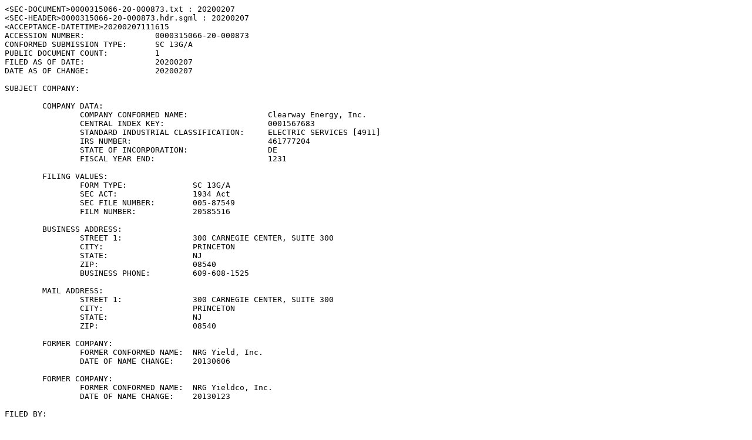

--- FILE ---
content_type: text/plain
request_url: https://www.sec.gov/Archives/edgar/data/1567683/000031506620000873/0000315066-20-000873.txt
body_size: 2994
content:
<SEC-DOCUMENT>0000315066-20-000873.txt : 20200207
<SEC-HEADER>0000315066-20-000873.hdr.sgml : 20200207
<ACCEPTANCE-DATETIME>20200207111615
ACCESSION NUMBER:		0000315066-20-000873
CONFORMED SUBMISSION TYPE:	SC 13G/A
PUBLIC DOCUMENT COUNT:		1
FILED AS OF DATE:		20200207
DATE AS OF CHANGE:		20200207

SUBJECT COMPANY:	

	COMPANY DATA:	
		COMPANY CONFORMED NAME:			Clearway Energy, Inc.
		CENTRAL INDEX KEY:			0001567683
		STANDARD INDUSTRIAL CLASSIFICATION:	ELECTRIC SERVICES [4911]
		IRS NUMBER:				461777204
		STATE OF INCORPORATION:			DE
		FISCAL YEAR END:			1231

	FILING VALUES:
		FORM TYPE:		SC 13G/A
		SEC ACT:		1934 Act
		SEC FILE NUMBER:	005-87549
		FILM NUMBER:		20585516

	BUSINESS ADDRESS:	
		STREET 1:		300 CARNEGIE CENTER, SUITE 300
		CITY:			PRINCETON
		STATE:			NJ
		ZIP:			08540
		BUSINESS PHONE:		609-608-1525

	MAIL ADDRESS:	
		STREET 1:		300 CARNEGIE CENTER, SUITE 300
		CITY:			PRINCETON
		STATE:			NJ
		ZIP:			08540

	FORMER COMPANY:	
		FORMER CONFORMED NAME:	NRG Yield, Inc.
		DATE OF NAME CHANGE:	20130606

	FORMER COMPANY:	
		FORMER CONFORMED NAME:	NRG Yieldco, Inc.
		DATE OF NAME CHANGE:	20130123

FILED BY:		

	COMPANY DATA:	
		COMPANY CONFORMED NAME:			FMR LLC
		CENTRAL INDEX KEY:			0000315066
		STANDARD INDUSTRIAL CLASSIFICATION:	UNKNOWN SIC - 0000 [0000]
		IRS NUMBER:				043532603
		STATE OF INCORPORATION:			DE
		FISCAL YEAR END:			1231

	FILING VALUES:
		FORM TYPE:		SC 13G/A

	BUSINESS ADDRESS:	
		STREET 1:		245 SUMMER STREET
		CITY:			BOSTON
		STATE:			MA
		ZIP:			02210
		BUSINESS PHONE:		6175706339

	MAIL ADDRESS:	
		STREET 1:		245 SUMMER STREET
		CITY:			BOSTON
		STATE:			MA
		ZIP:			02210

	FORMER COMPANY:	
		FORMER CONFORMED NAME:	FMR CORP
		DATE OF NAME CHANGE:	19920717
</SEC-HEADER>
<DOCUMENT>
<TYPE>SC 13G/A
<SEQUENCE>1
<FILENAME>filing.txt
<TEXT>
SCHEDULE 13G

Amendment No. 2
CLEARWAY ENERGY INC
CLASS C COMMON STOCK
Cusip #18539C204
Check the appropriate box to designate the rule pursuant to which this
Schedule is filed:
[x] Rule 13d-1(b)
[ ] Rule 13d-1(c)
[ ] Rule 13d-1(d)

Cusip #18539C204
Item 1: Reporting Person - FMR LLC
Item 2: (a)  [ ]
        (b)  [ ]
Item 4: Delaware
Item 5: 1,399,290
Item 6: 0
Item 7: 9,940,101
Item 8: 0
Item 9: 9,940,101
Item 11: 12.623%
Item 12: HC

Cusip #18539C204
Item 1: Reporting Person - Abigail P. Johnson
Item 2: (a)  [ ]
        (b)  [ ]
Item 4: United States of America
Item 5: 0
Item 6: 0
Item 7: 9,940,101
Item 8: 0
Item 9: 9,940,101
Item 11: 12.623%
Item 12: IN



Item 1(a). Name of Issuer:

CLEARWAY ENERGY INC

Item 1(b). Address of Issuer's Principal Executive Offices:

300 Carnegie Center, Suite 300
Princeton, NJ 08540
USA

Item 2(a). Name of Person Filing:

FMR LLC

Item 2(b). Address or Principal Business Office or, if None, Residence:

245 Summer Street, Boston, Massachusetts 02210

Item 2(c). Citizenship:

Not applicable

Item 2(d). Title of Class of Securities:

CLASS C COMMON STOCK

Item 2(e). CUSIP Number:

18539C204

Item 3. This statement is filed pursuant to Rule 13d-1(b) or 13d-2(b) or (c)
and the person filing, FMR LLC, is a parent holding company in accordance with
Section 240.13d-1(b)(1)(ii)(G). (Note: See Exhibit A).

Item 4. Ownership

(a) Amount Beneficially Owned: 9,940,101

(b) Percent of Class: 12.623%

(c) Number of shares as to which such person has:

(i) sole power to vote or to direct the vote: 1,399,290

(ii) shared power to vote or to direct the vote: 0

(iii) sole power to dispose or to direct the disposition of: 9,940,101

(iv) shared power to dispose or to direct the disposition of: 0


Item 5. Ownership of Five Percent or Less of a Class.

Not applicable.

Item 6. Ownership of More than Five Percent on Behalf of Another Person.

One or more other persons are known to have the right to receive or the power
to direct the receipt of dividends from, or the proceeds from the sale of, the
CLASS C COMMON STOCK of CLEARWAY ENERGY INC. No one other person's interest in
the CLASS C COMMON STOCK of CLEARWAY ENERGY INC is more than five percent of
the total outstanding CLASS C COMMON STOCK.

Item 7. Identification and Classification of the Subsidiary Which Acquired the
Security Being Reported on By the Parent Holding Company.

See attached Exhibit A.

Item 8. Identification and Classification of Members of the Group.

Not applicable.

Item 9. Notice of Dissolution of Group.

Not applicable.

Item 10. Certifications.

By signing below I certify that, to the best of my knowledge and belief,
the securities referred to above were acquired and are held in the ordinary
course of business and were not acquired and are not held for the purpose of
or with the effect of changing or influencing the control of the issuer of the
securities and were not acquired and are not held in connection with or as a
participant in any transaction having that purpose or effect.

Signature

After reasonable inquiry and to the best of my knowledge and belief, I certify
that the information set forth in this statement is true, complete and
correct.

February 6, 2020
Date

/s/ Kevin M. Meagher
Signature

Kevin M. Meagher
Duly authorized under Power of Attorney effective as of September 28, 2018, by
and on behalf of FMR LLC and its direct and indirect subsidiaries*


* This power of attorney is incorporated herein by reference to Exhibit 24 to
the Schedule 13G filed by FMR LLC on October 9, 2018, accession number:
0000315066-18-002414.


Exhibit A


Pursuant to the instructions in Item 7 of Schedule 13G, the following table
lists the identity and Item 3 classification, if applicable, of each relevant
entity that beneficially owns shares of the security class being reported on
this Schedule 13G.

Entity   ITEM 3 Classification

FIAM LLC  IA
Fidelity Personal Trust Company, FSB  SA
FMR CO., INC * IA
STRATEGIC ADVISERS LLC  IA


* Entity beneficially owns 5% or greater of the outstanding shares of the
security class being reported on this Schedule 13G.


Abigail P. Johnson is a Director, the Chairman and the Chief Executive Officer
of FMR LLC.

Members of the Johnson family, including Abigail P. Johnson, are the
predominant owners, directly or through trusts, of Series B voting common
shares of FMR LLC, representing 49% of the voting power of FMR LLC. The
Johnson family group and all other Series B shareholders have entered into a
shareholders' voting agreement under which all Series B voting common shares
will be voted in accordance with the majority vote of Series B voting common
shares. Accordingly, through their ownership of voting common shares and the
execution of the shareholders' voting agreement, members of the Johnson family
may be deemed, under the Investment Company Act of 1940, to form a controlling
group with respect to FMR LLC.

Neither FMR LLC nor Abigail P. Johnson has the sole power to vote or direct
the voting of the shares owned directly by the various investment companies
registered under the Investment Company Act ("Fidelity Funds") advised by
Fidelity Management & Research Company ("FMR Co"), a wholly owned subsidiary
of FMR LLC, which power resides with the Fidelity Funds' Boards of Trustees.
FMR Co carries out the voting of the shares under written guidelines
established by the Fidelity Funds' Boards of Trustees.

This filing reflects the securities beneficially owned, or that may be deemed
to be beneficially owned, by FMR LLC, certain of its subsidiaries and
affiliates, and other companies (collectively, the "FMR Reporters"). This
filing does not reflect securities, if any, beneficially owned by certain
other companies whose beneficial ownership of securities is disaggregated from
that of the FMR Reporters in accordance with Securities and Exchange
Commission Release No. 34-39538 (January 12, 1998).


RULE 13d-1(k)(1) AGREEMENT

The undersigned persons, on February 6, 2020, agree and consent to the joint
filing on their behalf of this Schedule 13G in connection with their
beneficial ownership of the CLASS C COMMON STOCK of CLEARWAY ENERGY INC at
December 31, 2019.

FMR LLC

By /s/ Kevin M. Meagher
Kevin M. Meagher
Duly authorized under Power of Attorney effective as of September 28, 2018, by
and on behalf of FMR LLC and its direct and indirect subsidiaries*

Abigail P. Johnson

By /s/ Kevin M. Meagher
Kevin M. Meagher
Duly authorized under Power of Attorney effective as of September 30, 2018, by
and on behalf of Abigail P. Johnson*


* This power of attorney is incorporated herein by reference to Exhibit 24 to
the Schedule 13G filed by FMR LLC on October 9, 2018, accession number:
0000315066-18-002414.
</TEXT>
</DOCUMENT>
</SEC-DOCUMENT>
